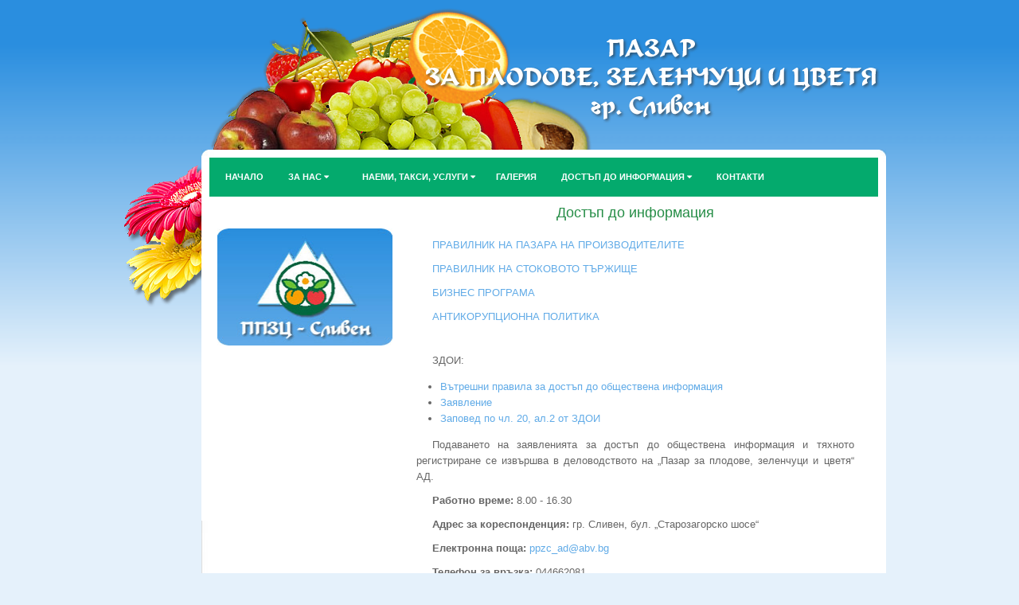

--- FILE ---
content_type: text/html
request_url: https://ppzc.sliven.net/dostap-do-informacia.html
body_size: 5984
content:
<!DOCTYPE html PUBLIC "-//W3C//DTD XHTML 1.0 Transitional//EN" "http://www.w3.org/TR/xhtml1/DTD/xhtml1-transitional.dtd">
<html xmlns="http://www.w3.org/1999/xhtml">
<head>
  <title>„Пазар за плодове, зеленчуци и цветя” АД - Сливен</title>
  <meta name="keywords" content="пазар, тържище, Сливен, плодове, зеленчуци, цветя, търговия, тържище, търговски клетки, офиси, наеми" />
  <meta name="description" content="&quot;Пазар за плодове, зеленчуци и цветя АД-гр. Сливен&quot;" />
  <meta http-equiv="Content-Type" content="text/html; charset=utf-8" />
  <meta name="viewport" content="width=device-width, initial-scale=1">
  <link rel="stylesheet" href="https://cdnjs.cloudflare.com/ajax/libs/font-awesome/4.7.0/css/font-awesome.min.css">
  <meta name="language" content="en" />
  <link href="style.css" rel="stylesheet" type="text/css" />
  <script type="text/javascript" src="js/prototype.js"></script>
  <script type="text/javascript" src="js/scriptaculous.js?load=effects"></script>
  <script type="text/javascript" src="js/lightbox.js"></script>
  <link rel="stylesheet" href="css/lightbox.css" type="text/css" media="screen" />
  <script type="text/javascript" src="js/lightbox.js"></script>
</head>
<body>
  <div id="content">
    <div id="footer">
      <div id="flower"> </div>
        <div id="header">
          </div>
            <div id="central"><div id="footer1"><div id="contenttop">
              <div class="nav">
                <a href="index.html"><span>НАЧАЛО</span></a>
                <div class="dropdown">
                  <button class="dropbtn"><a href="za-nas.html">ЗА НАС <i class="fa fa-caret-down"></i></a></button>
                  <div class="dropdown-content">
                    <a href="misia.html">Мисия, стратегически цели</a>
                  </div>
                </div>

                <div class="dropdown">
                <button class="dropbtn"><a href="#"><span>НАЕМИ, ТАКСИ, УСЛУГИ</span> <i class="fa fa-caret-down"></i></a>
               <div class="dropdown-content">
                <a href="rental_prices.html">ЦЕНИ</a>
                <a href="obekti.html">СВОБОДНИ ПЛОЩИ</a>
              </div>
            </div>

               <a href="gallery.html"><span>ГАЛЕРИЯ</span></a>

               <div class="dropdown">
                <button class="dropbtn"><a href="dostap-do-informacia.html">ДОСТЪП ДО ИНФОРМАЦИЯ <i class="fa fa-caret-down"></i></a></button>
                <div class="dropdown-content">
                  <a href="obyavleniya.html">ОБЯВЛЕНИЯ</a>
                  <a href="targove.html">ТЪРГОВЕ</a>
                  <a href="rezultati-targ.html">РЕЗУЛТАТИ ОТ ПРОВЕДЕН ТЪРГ</a>
                  <a href="signali.html">СИГНАЛИ</a>
                  <a href="politika-za-oi.html">ПОЛИТИКА ЗА ОПОВЕСТЯВАНЕ НА ИНФОРМАЦИЯ</a>
			          	<a href="ustav.html">УСТАВ</a>
			            <a href="etichen-kodex.html">ЕТИЧЕН КОДЕКС</a>
                </div>
              </div>


               <a href="contacts.html"><span>КОНТАКТИ</span></a>
              </div>
                 <div id="leftcolumn">
                   <div class="logo"><img src="images/logo.jpg" alt="" width="220" height="147" /></div>
               </div>
                  <div id="rightcolumn">
                    <div class="title">Достъп до информация</div>
                    <p><a href="files/pravilnik-ppr-2025.pdf" target="_blank">ПРАВИЛНИК НА ПАЗАРА НА ПРОИЗВОДИТЕЛИТЕ</a></p>
                    <p><a href="files/pravilnik-stt-2025.pdf" target="_blank">ПРАВИЛНИК НА СТОКОВОТО ТЪРЖИЩЕ</a></p>
                    <p><a href="files/biznes-programa.pdf" target="_blank">БИЗНЕС ПРОГРАМА</a></p>
                    <p><a href="files/antikorupcionna-politika-2025.pdf" target="_blank">АНТИКОРУПЦИОННА ПОЛИТИКА </a></p>
                    <br />

                    <p class="heading">ЗДОИ:</p>
                    <ul>
                      <li><a href="files/vatreshni-pravila.pdf" target="_blank">Вътрешни правила за достъп до обществена информация</a></li>
                       <li><a href="files/zayavlenie-vpdoi.pdf" target="_blank">Заявление</a></li>
                       <li><a href="files/zapoved-22-2.pdf" target="_blank">Заповед по чл. 20, ал.2 от ЗДОИ</a></li>
                      </ul>
                      <p>Подаването на заявленията за достъп до обществена информация и тяхното регистриране се извършва в деловодството на „Пазар за плодове, зеленчуци и цветя“ АД. </p>
                      <p><strong>Работно време:</strong> 8.00 - 16.30</p>
                       <p><strong>Адрес за кореспонденция:</strong> гр. Сливен, бул. „Старозагорско шосе“</p>
                      <p><strong>Електронна поща:</strong><a href="mailto:ppzc_ad@abv.bg" target="_blank"> ppzc_ad@abv.bg</a></p>
                        <p><strong>Телефон за връзка:</strong> 044662081</p>

                  </div>
                  <div class="clear"> </div>
         </div></div></div>
            <div class="footer">
              <p>Copyright © "ППЗЦ" АД - гр. Сливен<br />Изграден от <a href="http://www.sliven.net" target="_blank">Сливен Нет</a><br /></p>
            </div>
   </div>
 </div>
</body></html>


--- FILE ---
content_type: text/css
request_url: https://ppzc.sliven.net/style.css
body_size: 4576
content:

body {
    font: 13px Verdana, Geneva, Arial, Helvetica, sans-serif;
    color: #666;
    background: #E5F1FB url(images/fon.gif) repeat-x;
}

h1, h1 a, h2, h3, h3 a {
    font-weight: normal;
}

h1 {
    text-align: center;
    font-size: 30px;
    color: #5f5d5d;
}

h2 {
    position: relative;
    top: 5px;
    padding-left: 35px;
    font-size: 14px;
    text-transform: uppercase;
    color: #258d46;
    text-align: center;
}

.title {
    font-size: 1.8em;
    color: #258d46;
    font-size: 1.4em;
    text-align: center;
    padding: 10px 0 10px 0 ;
}

p {
	margin: 10px;
	text-align: justify;
	text-indent: 20px;
	line-height: 20px;
	color: #666;
}

a {
    text-decoration: none;
    color: #61abe7;
}

a:hover {
    text-decoration: underline;
}

#content {
    position: relative;
    margin: 0 auto;
    width: 975px;
}

ul,li {
line-height: 20px;
}

#footer {
    padding: 0 15px 0 100px;
    text-align: left;
}

.footer p {
    text-align: center;
    font: 11px Verdana, Geneva, Arial, Helvetica, sans-serif;
    line-height: 15px;
}

#footer1 {
    height: 1%;
    background: url(images/footer.jpg) no-repeat bottom;
}

#flower {
    position: absolute;
    top: 10px;
    left: 0;
    width: 100px;
    height: 460px;
    background: url(images/flower.png) no-repeat;
}

#header {
    height: 180px;
    background: url(images/header.png) no-repeat;
}

#central {
    background: #fff url(images/content.gif) repeat-y;
}

#contenttop {
    height: 2%;
    padding: 10px 10px 20px 10px;
    background: url(images/contenttop.jpg) no-repeat top;
}


.nav{
color: #fff;
background: #04AA6D;
height: 37px;
font: 18px Verdana, Geneva, Arial, Helvetica, sans-serif;
text-align: left;
padding-left: 10px;
padding-top: 12px;
}

.nav a { 
    color:#fff; 
    text-decoration: none; 
    font-weight: bold; 
    font-size: 11px; 
    padding-right:10px; 
    padding-left:10px;
 }

.nav a:hover { 
    color: #fff; 
        text-decoration: underline; 
        font-weight: bold; 
        font-size: 11px; 
        padding-right:10px; 
        padding-left:10px;
}

/* Dropdown Button */
.dropbtn {
    background-color: #04AA6D;
    color: white;
    font-weight: bold;
    font-size: 11px;
    border: none;
  }
  
  /* The container <div> - needed to position the dropdown content */
  .dropdown {
    position: relative;
    display: inline-block;
  }
  
  /* Dropdown Content (Hidden by Default) */
  .dropdown-content {
    display: none;
    position: absolute;
    background-color: #f1f1f1;
    min-width: 160px;
    box-shadow: 0px 8px 16px 0px rgba(0,0,0,0.2);
    z-index: 1;
  }
  
  /* Links inside the dropdown */
  .dropdown-content a {
    color: black;
    padding: 12px 16px;
    text-decoration: none;
    display: block;
  }
  
  /* Change color of dropdown links on hover */
  .dropdown-content a:hover {background-color: #04AA6D;}
  
  /* Show the dropdown menu on hover */
  .dropdown:hover .dropdown-content {display: block;}
  


#leftcolumn {
    float: left;
    padding: 40px 0 10px 10px;
    width: 200px;
}

#leftcolumn h3 {
    font-size: 1.5em;
    color: #25c;
    font-size: 1.6em;
    text-align: center;
    padding: 0 0 0 0;
}

#logo {
    width: 170px;
    height: 130px;
    padding-top: 0;
    text-align: center;
}

.pics {
    padding-top: 20px;
    text-align: center;
}

#rightcolumn {
    float: right;
    padding: 0 20px 60px 0;
    width: 570px;
}

#rightcolumn p {
    text-align: justify;
    text-indent: 20px;
}

#center {
    float: center;
}

.gallery{
    padding: 10px 3px 10px 7px;
}

.gallery a img{
    border: 1px solid #5bb23d; 
    margin: 1px;
}

.flash{
	padding-left: 0;
	padding-top:30;
	}

.clear {
    clear: both;
    height: 1px;
    overflow: hidden;
}


/************ OBYAVLENIYA CSS ***************/
.list-style-none {
    list-style: none;
}
.p-0 {
    padding: 0;
}
.announcement-title {
    font-weight: bold;
    text-align: center;
    margin: 20px 0 40px 0;
    font-size: 14px;
}

.announcement-sub-title {
    text-align: center;
    margin: 20px;
}

.announcement .heading {
    font-weight: bold;
    margin-top: 20px;
}

.content p {
    margin: 0;
}

ul.files-list {
    list-style: none;
    margin-top: 25px;
}

ul.files-list li:before {
    content: "\f15b"; /* FontAwesome Unicode */
    font-family: FontAwesome;
    display: inline-block;
    margin-right: 10px;
    color: #04aa6d;
    font-size: 18px;
}

ul.files-list li {
    margin-bottom: 10px;
}

ul.files-list li a {
    text-decoration: underline;
}
/********************* END OBYAVLENIYA CSS ****************/